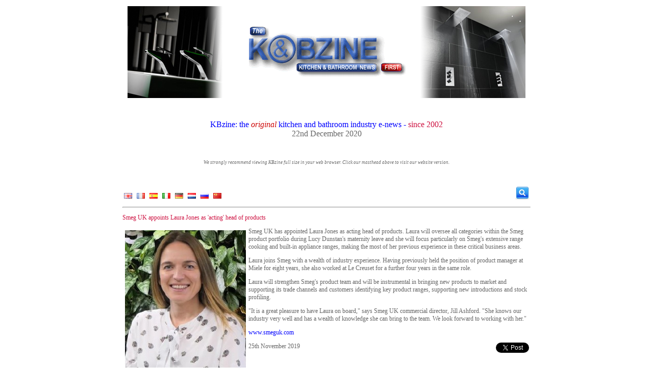

--- FILE ---
content_type: text/html; charset=UTF-8
request_url: https://thekbzine.com/pages/18200/smeg_uk_appoints_laura_jones_as_acting_head_of_products/
body_size: 3050
content:
    <!doctype html>

    <html xmlns="http://www.w3.org/1999/xhtml">

    <head>
        <title>Smeg UK appoints Laura Jones as 'acting' head of products - The KBzine</title>
        <meta http-equiv="Content-Type" content="text/html;charset=utf-8"/>
        <meta name="keywords" content="Smeg UK appoints Laura Jones as 'acting' head of products"/>
        <link rel="stylesheet" type="text/css" href="https://thekbzine.com/style.css"/>
        <!--<script type="text/javascript" src="http://code.jquery.com/jquery-latest.min.js"></script> //-->
        <script type="text/javascript" src="https://thekbzine.com/jquery.js"></script>

        
                <script type="text/javascript" src="https://thekbzine.com/script.js"></script>
        <script async src="//platform.twitter.com/widgets.js" charset="utf-8"></script>
                
                    <meta property="og:url" content="https://thekbzine.com/pages/18200/smeg_uk_appoints_laura_jones_as_acting_head_of_products/"/>
            <meta property="og:title" content="Smeg UK appoints Laura Jones as 'acting' head of products - The KBzine"/>
            <meta property="og:description" content="Smeg UK has appointed Laura Jones as acting head of products. Laura will oversee all categories within the Smeg product portfolio during Lucy Dunstan's maternity leave and she will focus particularly on Smeg's extensive range cooking and built-in app..."/>

                            <meta name="twitter:card" content="summary_large_image">
                <meta name="twitter:site" content="@cleanzine">
                <!--            <meta name="twitter:creator" content="@cleanzine">-->
                <meta name="twitter:title" content="Smeg UK appoints Laura Jones as 'acting' head of products">
                <meta name="twitter:description" content="Smeg UK has appointed Laura Jones as acting head of products. Laura will oversee all categories with">
                <meta name="twitter:image" content="https://thekbzine.com//images/uploads/thekbzine/SMEG-appt.jpg">
                        </head>

    <body>
    <div id="fb-root"></div>
    <script>(function (d, s, id) {
            var js, fjs = d.getElementsByTagName(s)[0];
            if (d.getElementById(id)) return;
            js = d.createElement(s);
            js.id = id;
            js.src = "//connect.facebook.net/en_GB/all.js#xfbml=1&appId=439695179424051";
            fjs.parentNode.insertBefore(js, fjs);
        }(document, 'script', 'facebook-jssdk'));</script>
    <div class="oa" style="width: 800px;">
        <p style="text-align: center;"><a href="/index.php"><img title="* KBZ-Logo-7.png" src="/images/uploads/thekbzine/KBZ-Logo-7.png" alt="* KBZ-Logo-7.png" width="780" height="180" /></a></p>
<p style="text-align: center;">&nbsp;</p>
<p class="blue" style="text-align: center;"><span style="font-size: medium;">KBzine: the <em><span style="color: #cc0000;">original</span></em></span><span style="font-size: medium;">&nbsp;kitchen and bathroom industry e-news<em> -&nbsp;</em><span class="red">since 2002</span></span><br /><span style="font-size: medium;"><span class="grey">22nd December 2020</span></span></p>
<p>&nbsp;</p>
<p class="p1" style="text-align: center;"><span style="font-size: xx-small;"><em>We strongly recommend viewing KBzine full size in your web browser. Click our masthead above to visit our website version.</em></span></p>
<p class="blue" style="text-align: center;"><span style="font-size: medium;"><span class="grey">&nbsp;</span></span></p>            <div id="search_div" style="float: right; height: 32px; margin-left: 5px;">
                <form method="get" action="https://thekbzine.com/search.php">
                    <img src="https://thekbzine.com/images/website/icons/search.gif" id="search_toggle_button"
                         style="float: right; position: relative; top: -6px; cursor: pointer;" alt="Search"/>
                    <input type="image" src="https://thekbzine.com/images/website/icons/search.gif" id="search_button"
                           style="float: right; position: relative; top: -6px; cursor: pointer; display: none;"
                           alt="Search"/>
                    <input id="search_box" type="text" name="q" value=""
                           style="display: none;"/>
                </form>
            </div>
                        <div class="flags" style="float: left; height: 22px; margin-top: 8px;">
                <a href="https://translate.google.co.uk/translate?hl=en&amp;sl=auto&amp;tl=en&amp;u=https%3A%2F%2Fthekbzine.com%2Fpages%2F18200%2Fsmeg_uk_appoints_laura_jones_as_acting_head_of_products%2F" class="donothing" title="Translate to English"><img src="https://thekbzine.com/images/website/flags/english.png" alt="English" style="margin: 3px; border: 0px;" /></a>
<a href="https://translate.google.co.uk/translate?hl=en&amp;sl=auto&amp;tl=fr&amp;u=https%3A%2F%2Fthekbzine.com%2Fpages%2F18200%2Fsmeg_uk_appoints_laura_jones_as_acting_head_of_products%2F" class="donothing" title="Translate to French"><img src="https://thekbzine.com/images/website/flags/french.png" alt="French" style="margin: 3px; border: 0px;" /></a>
<a href="https://translate.google.co.uk/translate?hl=en&amp;sl=auto&amp;tl=es&amp;u=https%3A%2F%2Fthekbzine.com%2Fpages%2F18200%2Fsmeg_uk_appoints_laura_jones_as_acting_head_of_products%2F" class="donothing" title="Translate to Spanish"><img src="https://thekbzine.com/images/website/flags/spanish.png" alt="Spanish" style="margin: 3px; border: 0px;" /></a>
<a href="https://translate.google.co.uk/translate?hl=en&amp;sl=auto&amp;tl=it&amp;u=https%3A%2F%2Fthekbzine.com%2Fpages%2F18200%2Fsmeg_uk_appoints_laura_jones_as_acting_head_of_products%2F" class="donothing" title="Translate to Italian"><img src="https://thekbzine.com/images/website/flags/italian.png" alt="Italian" style="margin: 3px; border: 0px;" /></a>
<a href="https://translate.google.co.uk/translate?hl=en&amp;sl=auto&amp;tl=de&amp;u=https%3A%2F%2Fthekbzine.com%2Fpages%2F18200%2Fsmeg_uk_appoints_laura_jones_as_acting_head_of_products%2F" class="donothing" title="Translate to German"><img src="https://thekbzine.com/images/website/flags/german.png" alt="German" style="margin: 3px; border: 0px;" /></a>
<a href="https://translate.google.co.uk/translate?hl=en&amp;sl=auto&amp;tl=nl&amp;u=https%3A%2F%2Fthekbzine.com%2Fpages%2F18200%2Fsmeg_uk_appoints_laura_jones_as_acting_head_of_products%2F" class="donothing" title="Translate to Dutch"><img src="https://thekbzine.com/images/website/flags/dutch.png" alt="Dutch" style="margin: 3px; border: 0px;" /></a>
<a href="https://translate.google.co.uk/translate?hl=en&amp;sl=auto&amp;tl=ru&amp;u=https%3A%2F%2Fthekbzine.com%2Fpages%2F18200%2Fsmeg_uk_appoints_laura_jones_as_acting_head_of_products%2F" class="donothing" title="Translate to Russian"><img src="https://thekbzine.com/images/website/flags/russian.png" alt="Russian" style="margin: 3px; border: 0px;" /></a>
<a href="https://translate.google.co.uk/translate?hl=en&amp;sl=auto&amp;tl=zh-CN&amp;u=https%3A%2F%2Fthekbzine.com%2Fpages%2F18200%2Fsmeg_uk_appoints_laura_jones_as_acting_head_of_products%2F" class="donothing" title="Translate to Mandarin"><img src="https://thekbzine.com/images/website/flags/mandarin.png" alt="Mandarin" style="margin: 3px; border: 0px;" /></a>
            </div>
                <br style="clear: both;"/>
                <hr/>
        <p class="title">Smeg UK appoints Laura Jones as 'acting' head of products</p><p><img style="float: left; margin: 5px;" title="* SMEG-appt.jpg" src="/images/uploads/thekbzine/SMEG-appt.jpg" alt="* SMEG-appt.jpg" width="237" height="283" />Smeg UK has appointed Laura Jones as acting head of products. Laura will oversee all categories within the Smeg product portfolio during Lucy Dunstan's maternity leave and she will focus particularly on Smeg's extensive range cooking and built-in appliance ranges, making the most of her previous experience in these critical business areas.</p>
<p>Laura joins Smeg with a wealth of industry experience. Having previously held the position of product manager at Miele for eight years, she also worked at Le Creuset for a further four years in the same role.</p>
<p>Laura will strengthen Smeg's product team and will be instrumental in bringing new products to market and supporting its trade channels and customers identifying key product ranges, supporting new introductions and stock profiling.</p>
<p>"It is a great pleasure to have Laura on board," says Smeg UK commercial director, Jill Ashford. "She knows our industry very well and has a wealth of knowledge she can bring to the team. We look forward to working with her."</p>
<p><a href="http://www.smeguk.com" target="_blank">www.smeguk.com</a></p>    <div style="float: right;">
<!--        <a href="https://twitter.com/share" class="twitter-share-button" data-show-count="false">Tweet</a>-->
        <a href="https://twitter.com/share" class="twitter-share-button" data-text="Smeg UK appoints Laura Jones as 'acting' head of products"
           data-url="https://thekbzine.com/pages/18200/smeg_uk_appoints_laura_jones_as_acting_head_of_products/"
                      data-show-count="false">Tweet</a>

        <div class="fb-like" data-href="https://thekbzine.com/pages/18200/smeg_uk_appoints_laura_jones_as_acting_head_of_products/" data-send="false"
             data-layout="button_count" data-width="50" data-show-faces="true" data-font="arial"
             style="position: relative; top: -3px;"></div>
    </div>

    <p>25th November 2019</p>

    <br clear="all"/><br/>

    <div class="fb-comments" data-href="https://thekbzine.com/pages/18200/smeg_uk_appoints_laura_jones_as_acting_head_of_products/" data-num-posts="10"
         data-width="800"></div>
        <hr/>
        <div style="text-align: center;">
            &copy; <a href="https://thekbzine.com/">The KBzine</a> <a
                    href="https://thekbzine.com/admin.php">2026</a>.
<!--            Website Coding by <a href="http://www.elderberry-dev.co.uk" target="_blank">Elderberry Development</a>.-->
            <br/>

            
                <a href="https://thekbzine.com/subscribe.php">Subscribe</a> |
                <a href="https://thekbzine.com/unsubscribe.php">Unsubscribe</a> |

            
                <a href="https://thekbzine.com/hall-of-fame.php">Hall of Fame</a> |
                <a href="https://thekbzine.com/cookies.php">Cookies</a> |
                <a href="https://thekbzine.com/sitemap.php">Sitemap</a>

            <br/>

                    </div>
        <br/>
    </div>
            <!-- Start Tracking Code //-->
        <!-- Start of StatCounter Code -->
<script type="text/javascript">
var sc_project=5293925; 
var sc_invisible=1; 
var sc_partition=59; 
var sc_click_stat=1; 
var sc_security="1982edf1"; 
</script>

<script type="text/javascript"
src="//www.statcounter.com/counter/counter.js"></script><noscript><div
class="statcounter"><a title="wordpress stats plugin"
href="//www.statcounter.com/wordpress.com/"
target="_blank"><img class="statcounter"
src="//c.statcounter.com/5293925/0/1982edf1/1/"
alt="wordpress stats plugin" ></a></div></noscript>
<!-- End of StatCounter Code -->

<!-- Google tag (gtag.js) -->
<script async src="https://www.googletagmanager.com/gtag/js?id=G-41V4DB2BXF"></script>
<script>
  window.dataLayer = window.dataLayer || [];
  function gtag(){dataLayer.push(arguments);}
  gtag('js', new Date());

  gtag('config', 'G-41V4DB2BXF');
</script>
        <!-- End Tracking Code //-->
        <script defer src="https://static.cloudflareinsights.com/beacon.min.js/vcd15cbe7772f49c399c6a5babf22c1241717689176015" integrity="sha512-ZpsOmlRQV6y907TI0dKBHq9Md29nnaEIPlkf84rnaERnq6zvWvPUqr2ft8M1aS28oN72PdrCzSjY4U6VaAw1EQ==" data-cf-beacon='{"version":"2024.11.0","token":"e989157f4a97484b911b0c43d769a70e","r":1,"server_timing":{"name":{"cfCacheStatus":true,"cfEdge":true,"cfExtPri":true,"cfL4":true,"cfOrigin":true,"cfSpeedBrain":true},"location_startswith":null}}' crossorigin="anonymous"></script>
</body>
    </html>
    